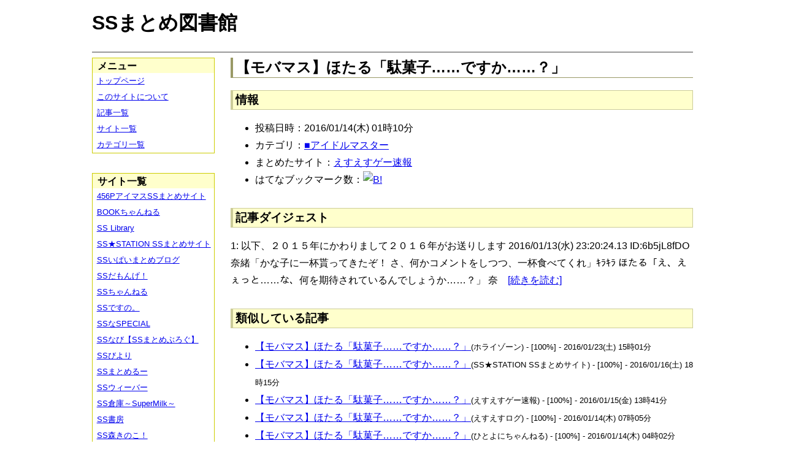

--- FILE ---
content_type: text/html; charset=UTF-8
request_url: https://ssmlib.x0.com/?m=a&id=http%3A%2F%2Fblog.livedoor.jp%2Fh616r825%2Farchives%2F46557384.html
body_size: 25670
content:
<!DOCTYPE HTML>
<html lang="ja">
<head>
<meta charset="utf-8">
<title>【モバマス】ほたる「駄菓子……ですか……？」 - SSまとめ図書館</title>

<!-- IEでHTML5を使うための指定 -->
<!--[if lt IE 9]>
<script src="https://oss.maxcdn.com/html5shiv/3.7.2/html5shiv.min.js"></script>
<![endif]-->

<link rel="alternate" type="application/rss+xml" href="http://ssmlib.x0.com/?xml">

<link rel="stylesheet" href="normalize.css" type="text/css">
<link rel="stylesheet" href="default.css" type="text/css">



<script type="text/javascript">

  var _gaq = _gaq || [];
  _gaq.push(['_setAccount', 'UA-20797054-5']);
  _gaq.push(['_trackPageview']);

  (function() {
    var ga = document.createElement('script'); ga.type = 'text/javascript'; ga.async = true;
    ga.src = ('https:' == document.location.protocol ? 'https://ssl' : 'http://www') + '.google-analytics.com/ga.js';
    var s = document.getElementsByTagName('script')[0]; s.parentNode.insertBefore(ga, s);
  })();

</script>

</head>

<body>
<div id="page" data-role="page">

<!-- ヘッダ部 -->
<header data-role="header">

<div id="logo">
<h1>SSまとめ図書館</h1>
</div>

<div id="pagetop-ad">
<!-- i-mobile for PC client script -->
<script type="text/javascript">
	imobile_pid = "14744";
	imobile_asid = "112145";
	imobile_width = 468;
	imobile_height = 60;
</script>
<script type="text/javascript" src="http://spdeliver.i-mobile.co.jp/script/ads.js?20101001"></script>
</div>

</header>

<!-- メインコンテンツ -->
<article data-role="content">
<h2>【モバマス】ほたる「駄菓子……ですか……？」</h2>

<section><h3>情報</h3><ul><li>投稿日時：2016/01/14(木) 01時10分</li><li>カテゴリ：<a href="./?m=l&amp;cf=%E2%96%A0%E3%82%A2%E3%82%A4%E3%83%89%E3%83%AB%E3%83%9E%E3%82%B9%E3%82%BF%E3%83%BC" title="■アイドルマスターの記事一覧" class="highlight">■アイドルマスター</a></li><li>まとめたサイト：<a href="./?m=l&amp;sf=%E3%81%88%E3%81%99%E3%81%88%E3%81%99%E3%82%B2%E3%83%BC%E9%80%9F%E5%A0%B1" title="えすえすゲー速報の記事一覧" class="highlight">えすえすゲー速報</a></li><li>はてなブックマーク数：<a href="http://b.hatena.ne.jp/entry/http://blog.livedoor.jp/h616r825/archives/46557384.html"><img src="http://b.hatena.ne.jp/entry/image/large/http://blog.livedoor.jp/h616r825/archives/46557384.html" alt="B!" style="border:none;"></a></li></ul></section><section><h3>記事ダイジェスト</h3><p>1: 以下、２０１５年にかわりまして２０１６年がお送りします  2016/01/13(水) 23:20:24.13 ID:6b5jL8fDO奈緒「かな子に一杯貰ってきたぞ！ さ、何かコメントをしつつ、一杯食べてくれ」ｷﾗｷﾗ    ほたる「え、えぇっと……な、何を期待されているんでしょうか……？」    奈　<a href="http://blog.livedoor.jp/h616r825/archives/46557384.html" title="【モバマス】ほたる「駄菓子……ですか……？」" target="_blank">[続きを読む]</a></p></section><section><h3>類似している記事</h3><ul><li><a href="./?m=a&amp;id=http%3A%2F%2Fhorahorazoon.blog134.fc2.com%2Fblog-entry-8360.html" title="【モバマス】ほたる「駄菓子……ですか……？」" class="highlight">【モバマス】ほたる「駄菓子……ですか……？」</a><span style="font-size:smaller;">(ホライゾーン) - [100%] - 2016/01/23(土) 15時01分</span></li><li><a href="./?m=a&amp;id=http%3A%2F%2Fss-station.2chblog.jp%2Farchives%2F47526335.html" title="【モバマス】ほたる「駄菓子……ですか……？」" class="highlight">【モバマス】ほたる「駄菓子……ですか……？」</a><span style="font-size:smaller;">(SS★STATION SSまとめサイト) - [100%] - 2016/01/16(土) 18時15分</span></li><li><a href="./?m=a&amp;id=http%3A%2F%2Fblog.livedoor.jp%2Fh616r825%2Farchives%2F46569278.html" title="【モバマス】ほたる「駄菓子……ですか……？」" class="highlight">【モバマス】ほたる「駄菓子……ですか……？」</a><span style="font-size:smaller;">(えすえすゲー速報) - [100%] - 2016/01/15(金) 13時41分</span></li><li><a href="./?m=a&amp;id=http%3A%2F%2Fs2-log.com%2Farchives%2F47516521.html" title="【モバマス】ほたる「駄菓子……ですか……？」" class="highlight">【モバマス】ほたる「駄菓子……ですか……？」</a><span style="font-size:smaller;">(えすえすログ) - [100%] - 2016/01/14(木) 07時05分</span></li><li><a href="./?m=a&amp;id=http%3A%2F%2F142ch.blog90.fc2.com%2Fblog-entry-18959.html" title="【モバマス】ほたる「駄菓子……ですか……？」" class="highlight">【モバマス】ほたる「駄菓子……ですか……？」</a><span style="font-size:smaller;">(ひとよにちゃんねる) - [100%] - 2016/01/14(木) 04時02分</span></li><li><a href="./?m=a&amp;id=http%3A%2F%2Fssimas.blog.fc2.com%2Fblog-entry-5809.html" title="【モバマス】ほたる「駄菓子……ですか……？」" class="highlight">【モバマス】ほたる「駄菓子……ですか……？」</a><span style="font-size:smaller;">(プロデューサーさんっ！SSですよ、SS！) - [100%] - 2016/01/14(木) 01時30分</span></li><li><a href="./?m=a&amp;id=http%3A%2F%2Fpotittoss.blog.jp%2Farchives%2F1049820524.html" title="【モバマス】ほたる「駄菓子……ですか……？」" class="highlight">【モバマス】ほたる「駄菓子……ですか……？」</a><span style="font-size:smaller;">(ポチッとSS!! SSまとめ) - [100%] - 2016/01/14(木) 00時00分</span></li><li><a href="./?m=a&amp;id=http%3A%2F%2Fssbiyori.blog.fc2.com%2Fblog-entry-11642.html" title="【モバマス】ほたる「駄菓子……ですか……？」" class="highlight">【モバマス】ほたる「駄菓子……ですか……？」</a><span style="font-size:smaller;">(SSびより) - [100%] - 2016/01/13(水) 23時55分</span></li><li><a href="./?m=a&amp;id=http%3A%2F%2Fssdesuno.blog.fc2.com%2Fblog-entry-25326.html" title="【モバマス】ほたる「駄菓子……ですか……？」" class="highlight">【モバマス】ほたる「駄菓子……ですか……？」</a><span style="font-size:smaller;">(SSですの。) - [100%] - 2016/01/13(水) 23時34分</span></li><li><a href="./?m=a&amp;id=http%3A%2F%2F456p.doorblog.jp%2Farchives%2F46564344.html" title="【モバマス】ほたる「駄菓子……ですか……？」　" class="highlight">【モバマス】ほたる「駄菓子……ですか……？」　</a><span style="font-size:smaller;">(456PアイマスSSまとめサイト) - [95%] - 2016/01/14(木) 22時00分</span></li><li><a href="./?m=a&amp;id=http%3A%2F%2Fss-imas.blog.jp%2Farchives%2F54578014.html" title="ほたる「駄菓子……ですか……？」" class="highlight">ほたる「駄菓子……ですか……？」</a><span style="font-size:smaller;">(アイマスSSまとめ) - [62%] - 2016/02/12(金) 23時30分</span></li><li><a href="./?m=a&amp;id=http%3A%2F%2Fssdesuno.blog.fc2.com%2Fblog-entry-12770.html" title="【モバマス】泰葉「枕営業ですか……」" class="highlight">【モバマス】泰葉「枕営業ですか……」</a><span style="font-size:smaller;">(SSですの。) - [59%] - 2014/11/27(木) 08時32分</span></li><li><a href="./?m=a&amp;id=http%3A%2F%2F142ch.blog90.fc2.com%2Fblog-entry-26777.html" title="【モバマス】雪美「ものまね…レッスン……？」" class="highlight">【モバマス】雪美「ものまね…レッスン……？」</a><span style="font-size:smaller;">(ひとよにちゃんねる) - [50%] - 2017/06/19(月) 12時02分</span></li><li><a href="./?m=a&amp;id=http%3A%2F%2Fhorahorazoon.blog134.fc2.com%2Fblog-entry-11304.html" title="【モバマス】雪美「ものまね…レッスン……？」" class="highlight">【モバマス】雪美「ものまね…レッスン……？」</a><span style="font-size:smaller;">(ホライゾーン) - [50%] - 2017/05/14(日) 15時01分</span></li><li><a href="./?m=a&amp;id=http%3A%2F%2Fssbiyori.blog.fc2.com%2Fblog-entry-18095.html" title="【モバマス】雪美「ものまね…レッスン……？」" class="highlight">【モバマス】雪美「ものまね…レッスン……？」</a><span style="font-size:smaller;">(SSびより) - [50%] - 2017/05/03(水) 22時25分</span></li><li><a href="./?m=a&amp;id=http%3A%2F%2Fpotittoss.blog.jp%2Farchives%2F1065692494.html" title="【モバマス】雪美「ものまね…レッスン……？」" class="highlight">【モバマス】雪美「ものまね…レッスン……？」</a><span style="font-size:smaller;">(ポチッとSS!! SSまとめ) - [50%] - 2017/05/03(水) 07時00分</span></li><li><a href="./?m=a&amp;id=http%3A%2F%2Fmorikinoko.com%2Farchives%2F52083473.html" title="【モバマス】雪美「ものまね…レッスン……？」" class="highlight">【モバマス】雪美「ものまね…レッスン……？」</a><span style="font-size:smaller;">(SS森きのこ！) - [50%] - 2017/05/03(水) 02時55分</span></li><li><a href="./?m=a&amp;id=http%3A%2F%2Fblog.livedoor.jp%2Fh616r825%2Farchives%2F49971361.html" title="【モバマス】雪美「ものまね…レッスン……？」" class="highlight">【モバマス】雪美「ものまね…レッスン……？」</a><span style="font-size:smaller;">(えすえすゲー速報) - [50%] - 2017/05/03(水) 01時35分</span></li><li><a href="./?m=a&amp;id=http%3A%2F%2Fssdesuno.blog.fc2.com%2Fblog-entry-34709.html" title="【モバマス】雪美「ものまね…レッスン……？」" class="highlight">【モバマス】雪美「ものまね…レッスン……？」</a><span style="font-size:smaller;">(SSですの。) - [50%] - 2017/05/03(水) 01時15分</span></li><li><a href="./?m=a&amp;id=http%3A%2F%2Fssflash.net%2Farchives%2F1957669.html" title="【モバマス】星輝子「Ｐの机に……たけのこの里……？」" class="highlight">【モバマス】星輝子「Ｐの机に……たけのこの里……？」</a><span style="font-size:smaller;">(SSちゃんねる) - [50%] - 2017/02/08(水) 03時11分</span></li><li><a href="./?m=a&amp;id=http%3A%2F%2Fssflash.net%2Farchives%2F1916095.html" title="【モバマス】高森藍子「壁ドン、ですか？」" class="highlight">【モバマス】高森藍子「壁ドン、ですか？」</a><span style="font-size:smaller;">(SSちゃんねる) - [50%] - 2015/12/15(火) 12時11分</span></li><li><a href="./?m=a&amp;id=http%3A%2F%2Fssflash.net%2Farchives%2F1912968.html" title="【モバマス】P「渋谷凛、6歳……？」" class="highlight">【モバマス】P「渋谷凛、6歳……？」</a><span style="font-size:smaller;">(SSちゃんねる) - [50%] - 2015/11/11(水) 18時11分</span></li><li><a href="./?m=a&amp;id=http%3A%2F%2Fssbiyori.blog.fc2.com%2Fblog-entry-9672.html" title="【モバマス】P「渋谷凛、6歳……？」" class="highlight">【モバマス】P「渋谷凛、6歳……？」</a><span style="font-size:smaller;">(SSびより) - [50%] - 2015/08/10(月) 23時55分</span></li><li><a href="./?m=a&amp;id=http%3A%2F%2Fssimas.blog.fc2.com%2Fblog-entry-5097.html" title="【モバマス】P「渋谷凛、6歳……？」" class="highlight">【モバマス】P「渋谷凛、6歳……？」</a><span style="font-size:smaller;">(プロデューサーさんっ！SSですよ、SS！) - [50%] - 2015/08/10(月) 21時00分</span></li><li><a href="./?m=a&amp;id=http%3A%2F%2Fmorikinoko.com%2Farchives%2F52036222.html" title="【モバマス】P「渋谷凛、6歳……？」" class="highlight">【モバマス】P「渋谷凛、6歳……？」</a><span style="font-size:smaller;">(SS森きのこ！) - [50%] - 2015/08/10(月) 19時45分</span></li><li><a href="./?m=a&amp;id=http%3A%2F%2F456p.doorblog.jp%2Farchives%2F45057213.html" title="【モバマス】P「渋谷凛、6歳……？」" class="highlight">【モバマス】P「渋谷凛、6歳……？」</a><span style="font-size:smaller;">(456PアイマスSSまとめサイト) - [50%] - 2015/08/10(月) 16時30分</span></li><li><a href="./?m=a&amp;id=http%3A%2F%2Fssdesuno.blog.fc2.com%2Fblog-entry-21889.html" title="【モバマス】P「渋谷凛、6歳……？」" class="highlight">【モバマス】P「渋谷凛、6歳……？」</a><span style="font-size:smaller;">(SSですの。) - [50%] - 2015/08/10(月) 15時54分</span></li><li><a href="./?m=a&amp;id=http%3A%2F%2F456p.doorblog.jp%2Farchives%2F29764164.html" title="【モバマス】拓海「ブラジャー……？」" class="highlight">【モバマス】拓海「ブラジャー……？」</a><span style="font-size:smaller;">(456PアイマスSSまとめサイト) - [50%] - 2013/07/22(月) 17時00分</span></li></ul></section>
<div class="article-ad">
<!-- i-mobile for PC client script -->
<script type="text/javascript">
    imobile_pid = "14744"; 
    imobile_asid = "183262"; 
    imobile_width = 300; 
    imobile_height = 250;
</script>
<script type="text/javascript" src="http://spdeliver.i-mobile.co.jp/script/ads.js?20101001"></script>
</div>
<div class="article-ad">
<!-- i-mobile for PC client script -->
<script type="text/javascript">
    imobile_pid = "14744"; 
    imobile_asid = "183262"; 
    imobile_width = 300; 
    imobile_height = 250;
</script>
<script type="text/javascript" src="http://spdeliver.i-mobile.co.jp/script/ads.js?20101001"></script>
</div>

</article>

<aside data-role="content">

<section>
<h1>メニュー</h1>
<ul class="linklist" data-role="listview">
	<li><a href="." title="トップページ">トップページ</a></li>
	<li><a href="./?m=i" title="このサイトについて">このサイトについて</a></li>
	<li><a href="./?m=l" title="記事一覧">記事一覧</a></li>
	<li><a href="./?m=s" title="サイト一覧">サイト一覧</a></li>
	<li><a href="./?m=c" title="カテゴリ一覧">カテゴリ一覧</a></li>
</ul>
</section>

<section>
<h1>サイト一覧</h1>
<ul class="linklist" data-role="listview">
<li><a href="./?m=l&amp;sf=456P%E3%82%A2%E3%82%A4%E3%83%9E%E3%82%B9SS%E3%81%BE%E3%81%A8%E3%82%81%E3%82%B5%E3%82%A4%E3%83%88" title="456PアイマスSSまとめサイトの記事一覧" class="highlight">456PアイマスSSまとめサイト</a></li><li><a href="./?m=l&amp;sf=BOOK%E3%81%A1%E3%82%83%E3%82%93%E3%81%AD%E3%82%8B" title="BOOKちゃんねるの記事一覧" class="highlight">BOOKちゃんねる</a></li><li><a href="./?m=l&amp;sf=SS+Library" title="SS Libraryの記事一覧" class="highlight">SS Library</a></li><li><a href="./?m=l&amp;sf=SS%E2%98%85STATION+SS%E3%81%BE%E3%81%A8%E3%82%81%E3%82%B5%E3%82%A4%E3%83%88" title="SS★STATION SSまとめサイトの記事一覧" class="highlight">SS★STATION SSまとめサイト</a></li><li><a href="./?m=l&amp;sf=SS%E3%81%84%E3%81%B1%E3%81%84%E3%81%BE%E3%81%A8%E3%82%81%E3%83%96%E3%83%AD%E3%82%B0" title="SSいぱいまとめブログの記事一覧" class="highlight">SSいぱいまとめブログ</a></li><li><a href="./?m=l&amp;sf=SS%E3%81%A0%E3%82%82%E3%82%93%E3%81%92%EF%BC%81" title="SSだもんげ！の記事一覧" class="highlight">SSだもんげ！</a></li><li><a href="./?m=l&amp;sf=SS%E3%81%A1%E3%82%83%E3%82%93%E3%81%AD%E3%82%8B" title="SSちゃんねるの記事一覧" class="highlight">SSちゃんねる</a></li><li><a href="./?m=l&amp;sf=SS%E3%81%A7%E3%81%99%E3%81%AE%E3%80%82" title="SSですの。の記事一覧" class="highlight">SSですの。</a></li><li><a href="./?m=l&amp;sf=SS%E3%81%AASPECIAL" title="SSなSPECIALの記事一覧" class="highlight">SSなSPECIAL</a></li><li><a href="./?m=l&amp;sf=SS%E3%81%AA%E3%81%B3%E3%80%90SS%E3%81%BE%E3%81%A8%E3%82%81%E3%81%B6%E3%82%8D%E3%81%90%E3%80%91" title="SSなび【SSまとめぶろぐ】の記事一覧" class="highlight">SSなび【SSまとめぶろぐ】</a></li><li><a href="./?m=l&amp;sf=SS%E3%81%B3%E3%82%88%E3%82%8A" title="SSびよりの記事一覧" class="highlight">SSびより</a></li><li><a href="./?m=l&amp;sf=SS%E3%81%BE%E3%81%A8%E3%82%81%E3%82%8B%E3%83%BC" title="SSまとめるーの記事一覧" class="highlight">SSまとめるー</a></li><li><a href="./?m=l&amp;sf=SS%E3%82%A6%E3%82%A3%E3%83%BC%E3%83%90%E3%83%BC" title="SSウィーバーの記事一覧" class="highlight">SSウィーバー</a></li><li><a href="./?m=l&amp;sf=SS%E5%80%89%E5%BA%AB%EF%BD%9ESuperMilk%EF%BD%9E" title="SS倉庫～SuperMilk～の記事一覧" class="highlight">SS倉庫～SuperMilk～</a></li><li><a href="./?m=l&amp;sf=SS%E6%9B%B8%E6%88%BF" title="SS書房の記事一覧" class="highlight">SS書房</a></li><li><a href="./?m=l&amp;sf=SS%E6%A3%AE%E3%81%8D%E3%81%AE%E3%81%93%EF%BC%81" title="SS森きのこ！の記事一覧" class="highlight">SS森きのこ！</a></li><li><a href="./?m=l&amp;sf=SS%E6%B7%B1%E5%A4%9CVIP%E5%AE%8C%E7%B5%90%E3%82%B9%E3%83%AC%E3%81%BE%E3%81%A8%E3%82%81%E4%BF%9D%E7%AE%A1%E5%BA%AB" title="SS深夜VIP完結スレまとめ保管庫の記事一覧" class="highlight">SS深夜VIP完結スレまとめ保管庫</a></li><li><a href="./?m=l&amp;sf=SS%E9%80%9F%E5%A0%B1" title="SS速報の記事一覧" class="highlight">SS速報</a></li><li><a href="./?m=l&amp;sf=VIP%E3%81%A8SS" title="VIPとSSの記事一覧" class="highlight">VIPとSS</a></li><li><a href="./?m=l&amp;sf=VIP%E3%81%AESS" title="VIPのSSの記事一覧" class="highlight">VIPのSS</a></li><li><a href="./?m=l&amp;sf=%E3%80%90SS%E5%AE%9D%E5%BA%AB%E3%80%91%E3%81%BF%E3%82%93%E3%81%AA%E3%81%AE%E6%9A%87%E3%81%A4%E3%81%B6%E3%81%97" title="【SS宝庫】みんなの暇つぶしの記事一覧" class="highlight">【SS宝庫】みんなの暇つぶし</a></li><li><a href="./?m=l&amp;sf=%E3%80%90%E7%A6%81%E6%9B%B8%E7%9B%AE%E9%8C%B2%E3%80%91%E3%80%8C%E3%81%A8%E3%81%82%E3%82%8B%E3%82%B7%E3%83%AA%E3%83%BC%E3%82%BASS%E7%B7%8F%E5%90%88%E3%82%B9%E3%83%AC%E3%81%BE%E3%81%A8%E3%82%81%E3%80%8D%E3%80%90%E8%B6%85%E9%9B%BB%E7%A3%81%E7%A0%B2%E3%80%91" title="【禁書目録】「とあるシリーズSS総合スレまとめ」【超電磁砲】の記事一覧" class="highlight">【禁書目録】「とあるシリーズSS総合スレまとめ」【超電磁砲】</a></li><li><a href="./?m=l&amp;sf=%E3%81%82%E3%82%84%E3%82%81%E9%80%9F%E5%A0%B1" title="あやめ速報の記事一覧" class="highlight">あやめ速報</a></li><li><a href="./?m=l&amp;sf=%E3%81%82%E3%82%93%E3%81%8B%E3%81%91%E9%80%9F%E5%A0%B1" title="あんかけ速報の記事一覧" class="highlight">あんかけ速報</a></li><li><a href="./?m=l&amp;sf=%E3%81%88%E3%81%99%E3%81%88%E3%81%99Mode" title="えすえすModeの記事一覧" class="highlight">えすえすMode</a></li><li><a href="./?m=l&amp;sf=%E3%81%88%E3%81%99%E3%81%88%E3%81%99%E3%82%B2%E3%83%BC%E9%80%9F%E5%A0%B1" title="えすえすゲー速報の記事一覧" class="highlight">えすえすゲー速報</a></li><li><a href="./?m=l&amp;sf=%E3%81%88%E3%81%99%E3%81%88%E3%81%99%E3%83%AD%E3%82%B0" title="えすえすログの記事一覧" class="highlight">えすえすログ</a></li><li><a href="./?m=l&amp;sf=%E3%81%91%E3%81%84%E3%81%8A%E3%82%93%EF%BC%81SS%E3%81%BE%E3%81%A8%E3%82%81%E3%83%96%E3%83%AD%E3%82%B0" title="けいおん！SSまとめブログの記事一覧" class="highlight">けいおん！SSまとめブログ</a></li><li><a href="./?m=l&amp;sf=%E3%81%A8%E3%81%82%E3%82%8B%E9%AD%94%E8%A1%93%E3%81%AE%E7%A6%81%E6%9B%B8%E7%9B%AE%E9%8C%B2SS%E5%B0%82%E7%94%A8%E3%81%BE%E3%81%A8%E3%82%81%E3%83%96%E3%83%AD%E3%82%B0" title="とある魔術の禁書目録SS専用まとめブログの記事一覧" class="highlight">とある魔術の禁書目録SS専用まとめブログ</a></li><li><a href="./?m=l&amp;sf=%E3%81%B2%E3%81%A8%E3%82%88%E3%81%AB%E3%81%A1%E3%82%83%E3%82%93%E3%81%AD%E3%82%8B" title="ひとよにちゃんねるの記事一覧" class="highlight">ひとよにちゃんねる</a></li><li><a href="./?m=l&amp;sf=%E3%81%B7%E3%82%93%E5%A4%AA%E3%81%AE%E3%81%AB%E3%82%85%E3%83%BC%E3%81%99" title="ぷん太のにゅーすの記事一覧" class="highlight">ぷん太のにゅーす</a></li><li><a href="./?m=l&amp;sf=%E3%82%A2%E3%82%A4%E3%83%9E%E3%82%B9SS%E3%81%BE%E3%81%A8%E3%82%81" title="アイマスSSまとめの記事一覧" class="highlight">アイマスSSまとめ</a></li><li><a href="./?m=l&amp;sf=%E3%82%A2%E3%83%8B%E3%83%A1SS%E3%81%BE%E3%81%A8%E3%82%81%E9%80%9F%E5%A0%B1" title="アニメSSまとめ速報の記事一覧" class="highlight">アニメSSまとめ速報</a></li><li><a href="./?m=l&amp;sf=%E3%82%A2%E3%83%A0%E3%83%8D%E3%82%B8%E3%82%A2%EF%BD%93%EF%BD%93%E3%81%BE%E3%81%A8%E3%82%81%E9%80%9F%E5%A0%B1" title="アムネジアｓｓまとめ速報の記事一覧" class="highlight">アムネジアｓｓまとめ速報</a></li><li><a href="./?m=l&amp;sf=%E3%82%A4%E3%83%B3%E3%83%90%E3%83%AA%E3%82%A2%E3%83%B3%E3%83%88" title="インバリアントの記事一覧" class="highlight">インバリアント</a></li><li><a href="./?m=l&amp;sf=%E3%82%B9%E3%83%88%E3%83%A9%E3%82%A4%E3%82%AFSS" title="ストライクSSの記事一覧" class="highlight">ストライクSS</a></li><li><a href="./?m=l&amp;sf=%E3%83%97%E3%83%AD%E3%83%87%E3%83%A5%E3%83%BC%E3%82%B5%E3%83%BC%E3%81%95%E3%82%93%E3%81%A3%EF%BC%81SS%E3%81%A7%E3%81%99%E3%82%88%E3%80%81SS%EF%BC%81" title="プロデューサーさんっ！SSですよ、SS！の記事一覧" class="highlight">プロデューサーさんっ！SSですよ、SS！</a></li><li><a href="./?m=l&amp;sf=%E3%83%9B%E3%83%A9%E3%82%A4%E3%82%BE%E3%83%BC%E3%83%B3" title="ホライゾーンの記事一覧" class="highlight">ホライゾーン</a></li><li><a href="./?m=l&amp;sf=%E3%83%9D%E3%83%81%E3%83%83%E3%81%A8SS%21%21+SS%E3%81%BE%E3%81%A8%E3%82%81" title="ポチッとSS!! SSまとめの記事一覧" class="highlight">ポチッとSS!! SSまとめ</a></li><li><a href="./?m=l&amp;sf=%E4%BA%94%E6%9C%88%E9%80%9F%E5%A0%B1" title="五月速報の記事一覧" class="highlight">五月速報</a></li><li><a href="./?m=l&amp;sf=%E6%98%8E%E6%97%A5%E3%81%AB%E3%81%A4%E3%81%AA%E3%81%8C%E3%82%8BSS" title="明日につながるSSの記事一覧" class="highlight">明日につながるSS</a></li><li><a href="./?m=l&amp;sf=%E7%99%BE%E5%90%88%E3%83%81%E3%83%A3%E3%83%B3%E3%83%8D%E3%83%AB" title="百合チャンネルの記事一覧" class="highlight">百合チャンネル</a></li><li><a href="./?m=l&amp;sf=%E9%80%B2%E6%92%83%E3%81%AE%E5%B7%A8%E4%BA%BASS%E3%81%BE%E3%81%A8%E3%82%81%EF%BC%86%E3%83%80%E3%83%B3%E3%82%AC%E3%83%B3%E3%83%AD%E3%83%B3%E3%83%91SS%E3%81%BE%E3%81%A8%E3%82%81" title="進撃の巨人SSまとめ＆ダンガンロンパSSまとめの記事一覧" class="highlight">進撃の巨人SSまとめ＆ダンガンロンパSSまとめ</a></li><li><a href="./?m=l&amp;sf=%E9%81%93%E6%A5%BD%E9%80%9F%E5%A0%B1" title="道楽速報の記事一覧" class="highlight">道楽速報</a></li><li><a href="./?m=l&amp;sf=%E9%AD%94%E7%8E%8B%E3%81%A8%E5%8B%87%E8%80%85%E3%81%AE%EF%BC%B3%EF%BC%B3%E7%89%A9%E8%AA%9E" title="魔王と勇者のＳＳ物語の記事一覧" class="highlight">魔王と勇者のＳＳ物語</a></li></ul>
</section>

<section>

<div class="side-ad">
<!-- i-mobile for PC client script -->
<script type="text/javascript">
	imobile_pid = "14744";
	imobile_asid = "112148";
	imobile_width = 160;
	imobile_height = 600;
</script>
<script type="text/javascript" src="http://spdeliver.i-mobile.co.jp/script/ads.js?20101001"></script>
</div>

<div class="side-ad">
<!-- i-mobile for PC client script -->
<script type="text/javascript">
	imobile_pid = "14744";
	imobile_asid = "112148";
	imobile_width = 160;
	imobile_height = 600;
</script>
<script type="text/javascript" src="http://spdeliver.i-mobile.co.jp/script/ads.js?20101001"></script>
</div>

<div class="side-ad">
<!-- i-mobile for PC client script -->
<script type="text/javascript">
	imobile_pid = "14744";
	imobile_asid = "112148";
	imobile_width = 160;
	imobile_height = 600;
</script>
<script type="text/javascript" src="http://spdeliver.i-mobile.co.jp/script/ads.js?20101001"></script>
</div>

</section>

<section>
<h1>カウンタ</h1>
<h2>訪問者数</h2>
<ul style="list-style-type:none;padding-left:1em;font-size:smaller;margin:0;">
<li>今日：721</li>
<li>昨日：938</li>
<li>累計：2144881</li>
</ul>
<h2>表示回数</h2>
<ul style="list-style-type:none;padding-left:1em;font-size:smaller;margin:0;">
<li>今日：18205</li>
<li>昨日：31841</li>
<li>累計：59330377</li>
</ul>
</section>


<section class="i2i">
<h1>アクセスランキング</h1>

<script type="text/javascript" src="http://rc7.i2i.jp/view/index.php?00609625&js"></script>
<noscript>パーツを表示するにはJavaScriptを有効にして下さい。[AD]<a href="http://www.i2i.jp/" target="_blank">WEBパーツ</a></noscript>

<div id="i2i-15a675c9be31438acfd-wrap"><a href="http://acc.i2i.jp/" target="_blank" id="i2i-15a675c9be31438acfd-img1" ><img src="http://rc7.i2i.jp/bin/img/i2i_pr1.gif" border="0" alt="アクセス解析"></a><script type="text/javascript" src="http://rc7.i2i.jp/bin/get.x?00609625&&1"></script><noscript><a href="http://rank.i2i.jp/"><img src="http://rc7.i2i.jp/bin/img/i2i_pr2.gif" alt="アクセスランキング" border="0" /></a><div><font size=1><a href="http://acc.i2i.jp/" target="_blank">アクセス解析</a></font></div></noscript></div>

</section>

</aside>
<!-- フッタ -->
<footer data-role="footer">
	<p>Last Update : 2018/02/03 　記事数： 406008 件
	　（表示時間：2.811 sec）<br>
	Copyright &copy; 2013 ssmlib.x0.com All Rights Reserved.</p>
</footer>

</div>
</body>
</html>
